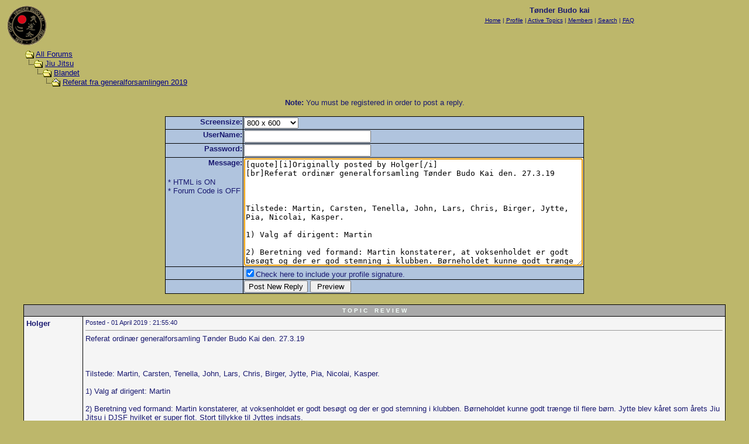

--- FILE ---
content_type: text/html
request_url: http://budokai.dk/forum/post.asp?method=TopicQuote&TOPIC_ID=126&FORUM_ID=6
body_size: 17314
content:
<html>

<head>
<title>T�nder Budo kai</title>
<meta name="copyright" content="This Forum code is Copyright (C) 2000-06 Michael Anderson, Pierre Gorissen, Huw Reddick and Richard Kinser, Non-Forum Related code is Copyright (C) T�nder Budo kai">
<script language="JavaScript" type="text/javascript">
<!-- hide from JavaScript-challenged browsers
function openWindow(url) {
	popupWin = window.open(url,'new_page','width=400,height=400')
}
function openWindow2(url) {
	popupWin = window.open(url,'new_page','width=400,height=450')
}
function openWindow3(url) {
	popupWin = window.open(url,'new_page','width=400,height=450,scrollbars=yes')
}
function openWindow4(url) {
	popupWin = window.open(url,'new_page','width=400,height=525')
}
function openWindow5(url) {
	popupWin = window.open(url,'new_page','width=450,height=525,scrollbars=yes,toolbars=yes,menubar=yes,resizable=yes')
}
function openWindow6(url) {
	popupWin = window.open(url,'new_page','width=500,height=450,scrollbars=yes')
}
function openWindowHelp(url) {
	popupWin = window.open(url,'new_page','width=470,height=200,scrollbars=yes')
}
// done hiding -->
</script>
<style type="text/css">
<!--
a:link    {color:darkblue;text-decoration:underline}
a:visited {color:blue;text-decoration:underline}
a:hover   {color:cadetblue;text-decoration:underline}
a:active  {color:red;text-decoration:underline}
.spnMessageText a:link    {color:darkblue;text-decoration:underline}
.spnMessageText a:visited {color:blue;text-decoration:underline}
.spnMessageText a:hover   {color:red;text-decoration:underline}
.spnMessageText a:active  {color:red;text-decoration:underline}
.spnSearchHighlight {background-color:yellow}
input.radio {background:lightsteelblue;color:#000000}
-->
</style>
</head>

<body bgColor="darkkhaki" text="midnightblue" link="darkblue" aLink="red" vLink="blue">
<a name="top"></a>

<table align="center" border="0" cellPadding="0" cellSpacing="0" width="100%">
  <tr>
    <td valign="top" width="50%"><a href="default.asp" tabindex="-1"><img src="..\images\LilleLogo.jpg" border="0" alt="T�nder Budo kai" title="T�nder Budo kai" /></a></td>
    <td align="center" valign="top" width="50%">
      <table border="0" cellPadding="2" cellSpacing="0">
        <tr>
          <td align="center"><font face="Verdana, Arial, Helvetica" size="2"><b>T�nder Budo kai</b></font></td>
        </tr>
        <tr>
          <td align="center"><font face="Verdana, Arial, Helvetica" size="1">
          <a href="http://www.budokai.dk/forum/" onMouseOver="(window.status='Homepage'); return true" onMouseOut="(window.status=''); return true" tabindex="-1"><acronym title="Homepage">Home</acronym></a>
          |
          <a href="pop_profile.asp?mode=Edit" onMouseOver="(window.status='Edit your personal profile...'); return true" onMouseOut="(window.status=''); return true" tabindex="-1"><acronym title="Edit your personal profile...">Profile</acronym></a>
          |
          <a href="active.asp" onMouseOver="(window.status='See what topics have been active since your last visit...'); return true" onMouseOut="(window.status=''); return true" tabindex="-1"><acronym title="See what topics have been active since your last visit...">Active Topics</acronym></a>
          |
          <a href="members.asp" onMouseOver="(window.status='Current members of these forums...'); return true" onMouseOut="(window.status=''); return true" tabindex="-1"><acronym title="Current members of these forums...">Members</acronym></a>
          |
          <a href="search.asp?FORUM_ID=6" onMouseOver="(window.status='Perform a search by keyword, date, and/or name...'); return true" onMouseOut="(window.status=''); return true" tabindex="-1"><acronym title="Perform a search by keyword, date, and/or name...">Search</acronym></a>
          |
          <a href="faq.asp" onMouseOver="(window.status='Answers to Frequently Asked Questions...'); return true" onMouseOut="(window.status=''); return true" tabindex="-1"><acronym title="Answers to Frequently Asked Questions...">FAQ</acronym></a></font></td>
        </tr>
      </table>
    </td>
  </tr>
</table>
<table align="center" border="0" cellPadding="0" cellSpacing="0" width="95%">
  <tr>
    <td>
    <script language="JavaScript" type="text/javascript">
    <!--
    function unsub_confirm(link){
    	var where_to= confirm("Do you really want to Unsubscribe?");
       if (where_to== true) {
       	popupWin = window.open(link,'new_page','width=400,height=400')
       }
    }
    //-->
    </script>
    <script language="JavaScript" type="text/javascript" src="inc_code.js"></script>
    <script language="JavaScript" type="text/javascript" src="selectbox.js"></script>
      <table border="0" width="100%" align="center">
        <tr>
          <td width="33%" align="left"><font face="Verdana, Arial, Helvetica" size="2">
          <img src="icon_folder_open.gif" width="15" height="15" border="0" alt="" title="" align="absmiddle" />&nbsp;<a href="default.asp" tabindex="-1">All Forums</a><br />
          <img src="icon_bar.gif" width="15" height="15" border="0" alt="" title="" align="absmiddle" /><img src="icon_folder_open.gif" width="15" height="15" border="0" alt="" title="" align="absmiddle" />&nbsp;<a href="default.asp?CAT_ID=1" tabindex="-1">Jiu Jitsu</a><br />
          <img src="icon_blank.gif" width="15" height="15" border="0" alt="" title="" align="absmiddle" /><img src="icon_bar.gif" width="15" height="15" border="0" alt="" title="" align="absmiddle" /><img src="icon_folder_open.gif" width="15" height="15" border="0" alt="" title="" align="absmiddle" />&nbsp;<a href="forum.asp?FORUM_ID=6" tabindex="-1">Blandet</a><br />
          <img src="icon_blank.gif" width="15" height="15" border="0" alt="" title="" align="absmiddle" /><img src="icon_blank.gif" width="15" height="15" border="0" alt="" title="" align="absmiddle" /><img src="icon_bar.gif" width="15" height="15" border="0" alt="" title="" align="absmiddle" /><img src="icon_folder_open_topic.gif" width="15" height="15" border="0" alt="" title="" align="absmiddle" />&nbsp;<a href="topic.asp?TOPIC_ID=126" tabindex="-1">Referat fra generalforsamlingen 2019</a>
          </font></td>
        </tr>
      </table>
      <p align="center"><font face="Verdana, Arial, Helvetica" size="2"><b>Note:</b> You must be registered in order to post a reply.<br /></font></p>
      <table border="0" cellspacing="0" cellpadding="0" align="center">
        <tr>
          <td bgcolor="black">
            <table border="0" cellspacing="1" cellpadding="1">
              <form name="PostTopic" method="post" action="post_info.asp" onSubmit="return validate();">
              <input name="ARCHIVE" type="hidden" value="">
              <input name="Method_Type" type="hidden" value="TopicQuote">
              <input name="REPLY_ID" type="hidden" value="">
              <input name="TOPIC_ID" type="hidden" value="126">
              <input name="FORUM_ID" type="hidden" value="6"> 
              <input name="CAT_ID" type="hidden" value="1">
              <input name="Refer" type="hidden" value=" ">
              <input name="cookies" type="hidden" value="yes">
              <tr>
                <td bgColor="lightsteelblue" noWrap vAlign="top" align="right"><font face="Verdana, Arial, Helvetica" size="2"><b>Screensize:</b></font></td>
                <td bgColor="lightsteelblue"><font face="Verdana, Arial, Helvetica" size="2">
                <select name="SelectSize" size="1" tabindex="-1" onchange="resizeTextarea('Snitz00')">
                	<option value="1">640  x 480</option>
                	<option value="2" selected>800  x 600</option>
                	<option value="3">1024 x 768</option>
                	<option value="4">1280 x 1024</option>
                </select>
                </font></td>
              </tr>
              <tr>
                <td bgColor="lightsteelblue" noWrap vAlign="top" align="right"><font face="Verdana, Arial, Helvetica" size="2"><b>UserName:</b></font></td>
                <td bgColor="lightsteelblue"><input name="UserName" maxLength="25" size="25" type="text" value=""></td>
              </tr>
              <tr>
                <td bgColor="lightsteelblue" noWrap vAlign="top" align="right"><font face="Verdana, Arial, Helvetica" size="2"><b>Password:</b></font></td>
                <td bgColor="lightsteelblue" valign="top"><input name="Password" maxLength="25" size="25" type="password" value=""></td>
              </tr>
              <tr>
                <td bgColor="lightsteelblue" noWrap vAlign="top" align="right"><font face="Verdana, Arial, Helvetica" size="2"><b>Message:</b><br />
                <br />
                  <table border="0">
                    <tr>
                      <td align="left" nowrap><font face="Verdana, Arial, Helvetica" size="2">
                      * HTML is ON<br />
                      * Forum Code is OFF<br />
                      </font></td>
                    </tr>
                  </table>
                </font></td>
                <td bgColor="lightsteelblue"><textarea cols="70" name="Message" rows="12" wrap="VIRTUAL" onselect="storeCaret(this);" onclick="storeCaret(this);" onkeyup="storeCaret(this);" onchange="storeCaret(this);">[quote][i]Originally posted by Holger[/i]
[br]Referat ordin�r generalforsamling T�nder Budo Kai den. 27.3.19



Tilstede: Martin, Carsten, Tenella, John, Lars, Chris, Birger, Jytte, Pia, Nicolai, Kasper.

1) Valg af dirigent: Martin

2) Beretning ved formand: Martin konstaterer, at voksenholdet er godt bes�gt og der er god stemning i klubben. B�rneholdet kunne godt tr�nge til flere b�rn. Jytte blev k�ret som �rets Jiu Jitsu i DJSF hvilket er super flot. Stort tillykke til Jyttes indsats.

3) Beretning ved kasserer: Carsten meddeler at der ikke er mange penge i kassen, men idet klubben ikke har intension om en stor likviditet har det ingen betydning. Klubben har ofte givet tilskud til diverse sociale arrangementer men det er der ikke r�d til forel�bigt eller kun i meget begr�nset omfang.

4) Indkommende forslag: Ingen

5) Valg: F�lgende er p� valg:

Kasserer:

Carsten � modtager genvalg � blev genvalgt.

Bestyrelsesmedlemmer:

Tenella - modtager genvalg � blev genvalgt.

Lars - modtager genvalg � blev genvalgt.

John - modtager genvalg � blev genvalgt.

Pia (suppleant) - modtager genvalg � blev genvalgt.

Revisorer:

Per - modtager genvalg � blev genvalgt.
Birger - modtager genvalg � blev genvalgt.

6) Eventuelt:

Lars foresp�rger aldersgr�nsen til b�rneholdet.  Tr�nerne mener, at b�rnene gerne skal v�re omkring 8-10 �r for at kunne deltage.

Nicolai foresl�r, at man kunne rette henvendelse til ungdomsskolen, der m�ske kunne v�re interesseret i, at f� nogle unge introduceret til Jiu Jitsu.

Chris og John tilbyder, at st� for undervisningen en dag efter aftale med ungdomsskolen.

Chris er tovholder p� projektet.

Chris h�rer i samme omgang om klubben kan l�ne ungdomsskolens kanoer �n dag til sommerfest (september). Martin stiller b�lhytte til r�dighed ved b�dklubben i T�nder.

Hvis der bliver udarbejdet en tekst mm. tilbyder Nicolai at s�rge for tryk og design af mulige flyers til ar v�rge nye unge medlemmer.

Martin og Carsten deltager i informationsaften ang. udvikling af T�nder Fritidscenter den 2. April 2019.

[/quote]</textarea><br /></td>
              </tr>
              <script language="JavaScript" type="text/javascript">document.PostTopic.Message.focus();</script>
              <tr>
                <td bgColor="lightsteelblue">&nbsp;</td>
                <td bgColor="lightsteelblue">
                <font face="Verdana, Arial, Helvetica" size="2"><input name="Sig" id="Sig" type="checkbox" value="yes" checked><label for="Sig">Check here to include your profile signature.</label><br /></font>
                </td>
              </tr>
              <tr>
                <td bgColor="lightsteelblue">&nbsp;</td>
                <td bgColor="lightsteelblue"><input name="Submit" type="submit" value="Post New Reply">&nbsp;<input name="Preview" type="button" value=" Preview " onclick="OpenPreview()"></td>
              </tr>
              </form>
            </table>
          </td>
        </tr>
      </table>
      <br />
    </td>
  </tr>
</table>
<table align="center" border="0" cellPadding="0" cellSpacing="0" width="95%">
  <tr>
    <td>
      <table border="0" width="100%" cellspacing="0" cellpadding="0" align="center">
        <tr>
          <td bgcolor="black">
            <table border="0" width="100%" cellspacing="1" cellpadding="4">
              <tr>
                <td bgcolor="darkgray" colspan="2" align="center"><b><font face="Verdana, Arial, Helvetica" size="1" color="mintcream">T O P I C&nbsp;&nbsp;&nbsp;&nbsp;R E V I E W</font></b></td>
              </tr>
              <tr>
                <td bgcolor="whitesmoke" valign="top" width="100" nowrap><font color="midnightblue" face="Verdana, Arial, Helvetica" size="2"><b>Holger</b></font></td>
                <td bgcolor="whitesmoke" valign="top" width="100%"><font color="midnightblue" face="Verdana, Arial, Helvetica" size="2"><small>Posted&nbsp;-&nbsp;01 April 2019&nbsp;: 21:55:40</small><hr size="1"><span class="spnMessageText"> Referat ordin�r generalforsamling T�nder Budo Kai den. 27.3.19<br /><br /><br /><br />Tilstede: Martin, Carsten, Tenella, John, Lars, Chris, Birger, Jytte, Pia, Nicolai, Kasper.<br /><br />1) Valg af dirigent: Martin<br /><br />2) Beretning ved formand: Martin konstaterer, at voksenholdet er godt bes�gt og der er god stemning i klubben. B�rneholdet kunne godt tr�nge til flere b�rn. Jytte blev k�ret som �rets Jiu Jitsu i DJSF hvilket er super flot. Stort tillykke til Jyttes indsats.<br /><br />3) Beretning ved kasserer: Carsten meddeler at der ikke er mange penge i kassen, men idet klubben ikke har intension om en stor likviditet har det ingen betydning. Klubben har ofte givet tilskud til diverse sociale arrangementer men det er der ikke r�d til forel�bigt eller kun i meget begr�nset omfang.<br /><br />4) Indkommende forslag: Ingen<br /><br />5) Valg: F�lgende er p� valg:<br /><br />Kasserer:<br /><br />Carsten � modtager genvalg � blev genvalgt.<br /><br />Bestyrelsesmedlemmer:<br /><br />Tenella - modtager genvalg � blev genvalgt.<br /><br />Lars - modtager genvalg � blev genvalgt.<br /><br />John - modtager genvalg � blev genvalgt.<br /><br />Pia (suppleant) - modtager genvalg � blev genvalgt.<br /><br />Revisorer:<br /><br />Per - modtager genvalg � blev genvalgt.<br />Birger - modtager genvalg � blev genvalgt.<br /><br />6) Eventuelt:<br /><br />Lars foresp�rger aldersgr�nsen til b�rneholdet.  Tr�nerne mener, at b�rnene gerne skal v�re omkring 8-10 �r for at kunne deltage.<br /><br />Nicolai foresl�r, at man kunne rette henvendelse til ungdomsskolen, der m�ske kunne v�re interesseret i, at f� nogle unge introduceret til Jiu Jitsu.<br /><br />Chris og John tilbyder, at st� for undervisningen en dag efter aftale med ungdomsskolen.<br /><br />Chris er tovholder p� projektet.<br /><br />Chris h�rer i samme omgang om klubben kan l�ne ungdomsskolens kanoer �n dag til sommerfest (september). Martin stiller b�lhytte til r�dighed ved b�dklubben i T�nder.<br /><br />Hvis der bliver udarbejdet en tekst mm. tilbyder Nicolai at s�rge for tryk og design af mulige flyers til ar v�rge nye unge medlemmer.<br /><br />Martin og Carsten deltager i informationsaften ang. udvikling af T�nder Fritidscenter den 2. April 2019.<br /></span></font></td>
              </tr>
            </table>
          </td>
        </tr>
      </table>
      <br />
    </td>
  </tr>
</table>
<table width="95%" align="center" border="0" bgcolor="whitesmoke" cellpadding="0" cellspacing="1">
  <tr>
    <td>
      <table border="0" width="100%" align="center" cellpadding="4" cellspacing="0">
        <tr>
          <td bgcolor="whitesmoke" align="left" valign="top" nowrap><font face="Verdana, Arial, Helvetica" size="1" color="midnightblue">T�nder Budo kai</font></td>
          <td bgcolor="whitesmoke" align="right" valign="top" nowrap><font face="Verdana, Arial, Helvetica" size="1" color="midnightblue">&copy; T�nder Budo kai</font></td>
          <td bgcolor="whitesmoke" width="10" nowrap><a href="#top" onMouseOver="(window.status='Go To Top Of Page...'); return true" onMouseOut="(window.status=''); return true" tabindex="-1"><img src="icon_go_up.gif" width="15" height="15" border="0" alt="Go To Top Of Page" title="Go To Top Of Page" align="right" /></a></td>
        </tr>
      </table>
    </td>
  </tr>
</table>
<table border="0" width="95%" align="center" cellpadding="4" cellspacing="0">
  <tr valign="top">
    <td align="left"><font face="Verdana, Arial, Helvetica" size="1">siden blev genereret p� 0.03 sekunder.</font></td>
    <td align="right"><font face="Verdana, Arial, Helvetica" size="1"><a href="http://forum.snitz.com" target="_blank" tabindex="-1"><acronym title="Powered By: Snitz Forums 2000 Version 3.4.06">Snitz Forums 2000</acronym></a></font></td>
  </tr>
</table>
</body>
</html>
